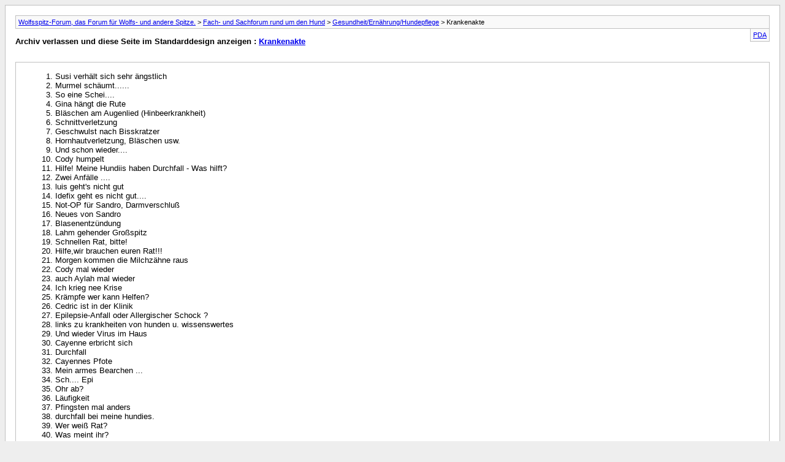

--- FILE ---
content_type: text/html; charset=ISO-8859-1
request_url: https://www.wolfsspitzforum.de/archive/index.php/f-33.html?s=61ecd86cf1b07a966d9bab7f6402a2ba
body_size: 3154
content:
<!DOCTYPE html PUBLIC "-//W3C//DTD XHTML 1.0 Transitional//EN" "http://www.w3.org/TR/xhtml1/DTD/xhtml1-transitional.dtd">
<html xmlns="http://www.w3.org/1999/xhtml" dir="ltr" lang="de">
<head>
	<meta http-equiv="Content-Type" content="text/html; charset=ISO-8859-1" />
	<meta name="keywords" content="Krankenakte, Spitzliebhaber, Spitzliebhaber Forum, Wolfsspitzliebhaber,  Spitzliebhaberforum, Liebhaber des deutschen Spitzes, Wolfsspitzforum, Wolfsspitz-Forum, Hundeforum, Spitzfreunde, Hunde-forum, Spitz-Forum, Spitzforum, Spitz, Wolfsspitzheimat, Wolfsspitznest, Wolfsspitzbau, Wolfsspitzfamilie, Wolfsspitzkörbchen, Wolfsspitzfans" />
	<meta name="description" content="[Archiv] Hier könnt Ihr über Krankheiten Eurer Lieblinge berichten, über den Verlauf und die Maßnahmen zur Bekämpfung dieser erzählen." />
	
	<title>Krankenakte [Archiv] - Wolfsspitz-Forum, das Forum für Wolfs- und andere Spitze.</title>
	<link rel="stylesheet" type="text/css" href="https://www.wolfsspitzforum.de/archive/archive.css" />
</head>
<body>
<div class="pagebody">
<div id="navbar"><a href="https://www.wolfsspitzforum.de/archive/index.php?s=fd04e0df72984699b1d5a122bcee6fd4">Wolfsspitz-Forum, das Forum für Wolfs- und andere Spitze.</a> &gt; <a href="https://www.wolfsspitzforum.de/archive/index.php/f-12.html?s=fd04e0df72984699b1d5a122bcee6fd4">Fach- und Sachforum rund um den Hund</a> &gt; <a href="https://www.wolfsspitzforum.de/archive/index.php/f-128.html?s=fd04e0df72984699b1d5a122bcee6fd4">Gesundheit/Ernährung/Hundepflege</a> &gt; Krankenakte</div>
<hr />
<div class="pda"><a href="https://www.wolfsspitzforum.de/archive/index.php/f-33.html?s=fd04e0df72984699b1d5a122bcee6fd4&amp;pda=1" rel="nofollow">PDA</a></div>
<p class="largefont">Archiv verlassen und diese Seite im Standarddesign anzeigen : <a href="https://www.wolfsspitzforum.de/forumdisplay.php?33-Krankenakte&amp;s=fd04e0df72984699b1d5a122bcee6fd4">Krankenakte</a></p>
<hr />
<div class="floatcontainer"></div><br /><div id="content">
<ol start="1">
	<li> Susi verhält sich sehr ängstlich</li>
	<li> Murmel schäumt......</li>
	<li> So eine Schei....</li>
	<li> Gina hängt die Rute</li>
	<li> Bläschen am Augenlied (Hinbeerkrankheit)</li>
	<li> Schnittverletzung</li>
	<li> Geschwulst nach Bisskratzer</li>
	<li> Hornhautverletzung, Bläschen usw.</li>
	<li> Und schon wieder....</li>
	<li> Cody humpelt</li>
	<li> Hilfe!   Meine Hundiis haben Durchfall -  Was hilft?</li>
	<li> Zwei Anfälle ....</li>
	<li> luis geht's nicht gut</li>
	<li> Idefix geht es nicht gut....</li>
	<li> Not-OP für Sandro, Darmverschluß</li>
	<li> Neues von Sandro</li>
	<li> Blasenentzündung</li>
	<li> Lahm gehender Großspitz</li>
	<li> Schnellen Rat, bitte!</li>
	<li> Hilfe,wir brauchen euren Rat!!!</li>
	<li> Morgen kommen die Milchzähne raus</li>
	<li> Cody mal wieder</li>
	<li> auch Aylah mal wieder</li>
	<li> Ich krieg nee Krise</li>
	<li> Krämpfe wer kann Helfen?</li>
	<li> Cedric ist in der Klinik</li>
	<li> Epilepsie-Anfall oder Allergischer Schock ?</li>
	<li> links zu krankheiten von hunden u. wissenswertes</li>
	<li> Und wieder Virus im Haus</li>
	<li> Cayenne erbricht sich</li>
	<li> Durchfall</li>
	<li> Cayennes Pfote</li>
	<li> Mein armes Bearchen ...</li>
	<li> Sch.... Epi</li>
	<li> Ohr ab?</li>
	<li> Läufigkeit</li>
	<li> Pfingsten mal anders</li>
	<li> durchfall bei meine hundies.</li>
	<li> Wer weiß Rat?</li>
	<li> Was meint ihr?</li>
	<li> Spucken während der Autofahrt ...</li>
	<li> Vicki hat eine Bänderdehnung am Knie</li>
	<li> Im Moment sind Pfützen richtige Keim- und Bakterienträger</li>
	<li> sissi hat ibu 400 gefressen ,ist das gefährlich</li>
	<li> Ben Allergie</li>
	<li> Husten</li>
	<li> Felix ist verletzt...</li>
	<li> Trixi Borilliose</li>
	<li> Asko humpelt</li>
	<li> Inka ist krank</li>
	<li> Scheiß Epilepsie</li>
	<li> Neurologische Ausfälle</li>
	<li> Arme Charlie ...</li>
	<li> Angelo humpelt</li>
	<li> Bodyguard mal wieder</li>
	<li> Frieda hat sich den Eckzahn abgebrochen</li>
	<li> Ulli muß sterben</li>
	<li> Tumor entfernt</li>
	<li> Unser Sorgenkind Susi</li>
	<li> Caninussteilstand</li>
	<li> Der Felix humpelt wieder</li>
	<li> kompletter Kopf geschwollen</li>
	<li> Kellie hat Diabetes</li>
	<li> Durchfall</li>
	<li> Hilfe: Wespenstich im Maul!</li>
	<li> Tinki ist krank</li>
	<li> Hot Spot</li>
	<li> Annis Strandgutgeschichten...</li>
	<li> Patella</li>
	<li> Woody hat immer wieder Probleme</li>
	<li> Frieda hustet und würgt</li>
	<li> Arko's Krankenakte</li>
	<li> anton kotzt</li>
	<li> schon wieder Flitzka.....</li>
	<li> Danga ist sehr krank</li>
	<li> Tinkis Gebehinderung durch PL &amp; Beindeformationen</li>
	<li> schlimmer Fuß</li>
	<li> Krämpfe</li>
	<li> Cayenne´s Schreckhaftigkeit und Ängstlichkeit</li>
	<li> Nackter Wolfsspitz</li>
	<li> Entzündetes Auge</li>
	<li> rot ums Auge</li>
	<li> Bauchspeicheldrüse</li>
	<li> OP für Lotta</li>
	<li> Wurmbefall</li>
	<li> Durchfall...</li>
	<li> Trixy's Unfall</li>
	<li> Dicker Hoden</li>
	<li> Wolfskrallenverletzung</li>
	<li> Zwingerhusten</li>
	<li> Zahn-OP</li>
	<li> was kann das sein?</li>
	<li> Und wieder Susi!!!!!!</li>
	<li> Wolfskralle</li>
	<li> Anaplasmose von der Zecke</li>
	<li> Cirby ist in der Tierklinik</li>
	<li> Wurstpelle aus Plastik - wielange dauert es bis sie wieder raus ist?</li>
	<li> Krampfanfall nach Stromschlag</li>
	<li> Akhira wird Dienstag operiert</li>
	<li> Mona`Blutwerte</li>
	<li> Schnupfen....</li>
	<li> Eine schlimme Nacht</li>
	<li> Jetzt kotzt Arko</li>
	<li> Knubbel gefunden</li>
	<li> Lucie hat´s erwischt</li>
	<li> Und jetzt kotzt Anton</li>
	<li> Piroschka Hinkebein</li>
	<li> Montag wirds spannend!</li>
	<li> Glück gehabt! Cayenne hatte einen Tumor am Augenlid</li>
	<li> Humpelnder Angus</li>
	<li> Unsere Gipsy ist krank.....!</li>
	<li> Hund - Blut im Urin</li>
	<li> Hämangiosarkom</li>
	<li> Herz und Lunge</li>
	<li> Pfötchen verletzt</li>
	<li> Aprikose (Vergiftung???)</li>
	<li> Dusty hat es erwischt</li>
	<li> Aakaashi (bakterielle Infektion?)</li>
	<li> Grrrr... Flöhe und Pilzinfektion :-(</li>
	<li> Bijou musste operiert werden</li>
	<li> Jetzt auch noch die Leber</li>
	<li> undicht</li>
	<li> Herbstzeit - Erkältungszeit</li>
	<li> Danga hustet....</li>
	<li> Sorge um Kalle</li>
	<li> Adhs</li>
	<li> Ricky und sein Hinterlauf</li>
	<li> Lukas - keine OP</li>
	<li> Hilfe für eine verunglückte Meise</li>
	<li> Casey und Mausi sind nun bei Claudia......</li>
	<li> Lukas hat jetzt OP</li>
	<li> Unser Mucky muss morgen zur OP</li>
	<li> Geardien</li>
	<li> Lucie</li>
	<li> Boxer mit chronischer Zahnfleischentzündung</li>
	<li> Josy ist wieder krank..!!!</li>
	<li> Angus humpelt auch</li>
	<li> Aramis hat einen Abszess</li>
	<li> Gosia hat eine Lungenentzündung</li>
	<li> Dusty ist krank</li>
	<li> Lukas hat einen neuen Tumor</li>
	<li> Unser Spargel hat eine Virus-Augenentzündung</li>
	<li> Durchfall</li>
	<li> Hilfe, wir haben hier auch wieder einen kranken Mucky</li>
	<li> Piri hats  auch erwischt</li>
	<li> Anton ist nun auch Patient</li>
	<li> Cheyenne hat eine......</li>
	<li> Cody Hotspot</li>
	<li> Carlos wurde gebissen</li>
	<li> Krankmeldung</li>
	<li> ... und da waren die Zähne ab :(</li>
	<li> Aramis</li>
	<li> Petti ist auch auf Möhrchen!</li>
	<li> Die nächste Krankmeldung....:(</li>
	<li> Schon wieder Dusty</li>
	<li> Gosia hat eine Herzinsuffiziens</li>
	<li> Rute gebrochen?</li>
	<li> Bizkit zeigt starke Lähmungserscheinungen</li>
	<li> Flöhe</li>
	<li> Alle Daumen drücken für Lukas</li>
	<li> Meine Finny</li>
	<li> Anton</li>
	<li> Blutohr</li>
	<li> schnupfen</li>
	<li> Luis spuckt</li>
	<li> Luna krank?</li>
	<li> Krallenbettentzündung</li>
	<li> Pankreasinsuffizienz</li>
	<li> Augenwürmer</li>
	<li> Unser Teddy ist sehr krank</li>
	<li> Iwan´s Kreuzband ist nun auf der anderen Seite ab</li>
	<li> Jetzt ist auch noch der Mucky wieder krank.</li>
	<li> Hänge-Schwänzchen</li>
	<li> Cheyenne hat am Donnerstag eine OP</li>
	<li> Dusty hat Rücken</li>
	<li> Luis hat eine Bauchspeicheldrüsenentzündung</li>
	<li> Dinos Atemgeräusche und die Diagnosen.....</li>
	<li> Anton hustet</li>
	<li> Frieda mit Kreuzbandriss</li>
	<li> Ich meld dann mal Angelo krank</li>
	<li> Merlin beim XXL-Ostfriesen</li>
	<li> Husten?</li>
	<li> Analbeutelabszess</li>
	<li> Milztumor</li>
	<li> ED</li>
	<li> Leberwursthülle gefressen</li>
	<li> Bodyguard operiert</li>
	<li> phpt</li>
	<li> Erkältung</li>
	<li> Kralle kaputt</li>
	<li> Nie wieder (Sand-)Knochen !!!</li>
	<li> Stella</li>
	<li> DDC Analyse</li>
	<li> Allergie - Heuschnupfen beim Hund</li>
	<li> krank durch Walnüsse?</li>
	<li> Wolfskralle</li>
	<li> Luni wurde kastriert, ihre Majestät im Pyjama</li>
	<li> Blutwerte Dusty</li>
	<li> Dusty hat Epilepsie</li>
	<li> Athos muss operiert werden</li>
	<li> Ronja muss nochmal zur OP zwecks Knoten am Gesäuge</li>
	<li> Lungenwürmer</li>
	<li> Vestibularsyndrom --- Bobo hat es wieder erwischt</li>
</ol>
</div>

<div id="copyright">Powered by vBulletin&reg; Version 4.2.5 Copyright &copy;2026 Adduco Digital e.K. und vBulletin Solutions, Inc. Alle Rechte vorbehalten.</div>
</div>
</body>
</html>